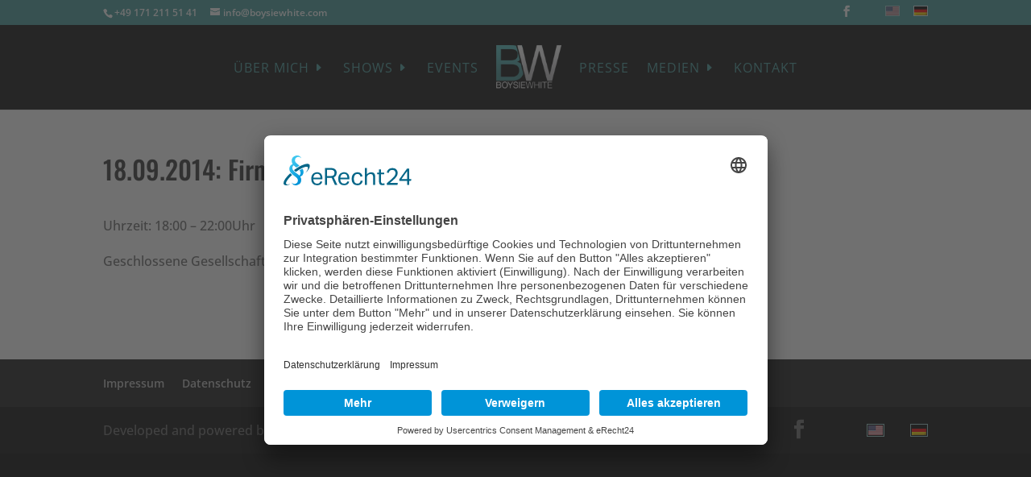

--- FILE ---
content_type: text/css
request_url: https://www.boysiewhite.com/wp-content/themes/BoysieWhite/style.css?ver=6.8.3
body_size: 2862
content:
@import "dist/js/fancybox/jquery.fancybox-1.3.4.css";@font-face{font-family:'Oswald';font-style:normal;font-weight:200;src:url('fonts/oswald-v49-latin/oswald-v49-latin-200.eot');src:local(''),url('fonts/oswald-v49-latin/oswald-v49-latin-200.eot?#iefix') format('embedded-opentype'),url('fonts/oswald-v49-latin/oswald-v49-latin-200.woff2') format('woff2'),url('fonts/oswald-v49-latin/oswald-v49-latin-200.woff') format('woff'),url('fonts/oswald-v49-latin/oswald-v49-latin-200.ttf') format('truetype'),url('fonts/oswald-v49-latin/oswald-v49-latin-200.svg#Oswald') format('svg')}@font-face{font-family:'Oswald';font-style:normal;font-weight:300;src:url('fonts/oswald-v49-latin/oswald-v49-latin-300.eot');src:local(''),url('fonts/oswald-v49-latin/oswald-v49-latin-300.eot?#iefix') format('embedded-opentype'),url('fonts/oswald-v49-latin/oswald-v49-latin-300.woff2') format('woff2'),url('fonts/oswald-v49-latin/oswald-v49-latin-300.woff') format('woff'),url('fonts/oswald-v49-latin/oswald-v49-latin-300.ttf') format('truetype'),url('fonts/oswald-v49-latin/oswald-v49-latin-300.svg#Oswald') format('svg')}@font-face{font-family:'Oswald';font-style:normal;font-weight:400;src:url('fonts/oswald-v49-latin/oswald-v49-latin-regular.eot');src:local(''),url('fonts/oswald-v49-latin/oswald-v49-latin-regular.eot?#iefix') format('embedded-opentype'),url('fonts/oswald-v49-latin/oswald-v49-latin-regular.woff2') format('woff2'),url('fonts/oswald-v49-latin/oswald-v49-latin-regular.woff') format('woff'),url('fonts/oswald-v49-latin/oswald-v49-latin-regular.ttf') format('truetype'),url('fonts/oswald-v49-latin/oswald-v49-latin-regular.svg#Oswald') format('svg')}@font-face{font-family:'Oswald';font-style:normal;font-weight:500;src:url('fonts/oswald-v49-latin/oswald-v49-latin-500.eot');src:local(''),url('fonts/oswald-v49-latin/oswald-v49-latin-500.eot?#iefix') format('embedded-opentype'),url('fonts/oswald-v49-latin/oswald-v49-latin-500.woff2') format('woff2'),url('fonts/oswald-v49-latin/oswald-v49-latin-500.woff') format('woff'),url('fonts/oswald-v49-latin/oswald-v49-latin-500.ttf') format('truetype'),url('fonts/oswald-v49-latin/oswald-v49-latin-500.svg#Oswald') format('svg')}@font-face{font-family:'Oswald';font-style:normal;font-weight:600;src:url('fonts/oswald-v49-latin/oswald-v49-latin-600.eot');src:local(''),url('fonts/oswald-v49-latin/oswald-v49-latin-600.eot?#iefix') format('embedded-opentype'),url('fonts/oswald-v49-latin/oswald-v49-latin-600.woff2') format('woff2'),url('fonts/oswald-v49-latin/oswald-v49-latin-600.woff') format('woff'),url('fonts/oswald-v49-latin/oswald-v49-latin-600.ttf') format('truetype'),url('fonts/oswald-v49-latin/oswald-v49-latin-600.svg#Oswald') format('svg')}@font-face{font-family:'Oswald';font-style:normal;font-weight:700;src:url('fonts/oswald-v49-latin/oswald-v49-latin-700.eot');src:local(''),url('fonts/oswald-v49-latin/oswald-v49-latin-700.eot?#iefix') format('embedded-opentype'),url('fonts/oswald-v49-latin/oswald-v49-latin-700.woff2') format('woff2'),url('fonts/oswald-v49-latin/oswald-v49-latin-700.woff') format('woff'),url('fonts/oswald-v49-latin/oswald-v49-latin-700.ttf') format('truetype'),url('fonts/oswald-v49-latin/oswald-v49-latin-700.svg#Oswald') format('svg')}@font-face{font-family:'Open Sans';font-style:normal;font-weight:300;src:url('fonts/open-sans-v34-latin/open-sans-v34-latin-300.eot');src:local(''),url('fonts/open-sans-v34-latin/open-sans-v34-latin-300.eot?#iefix') format('embedded-opentype'),url('fonts/open-sans-v34-latin/open-sans-v34-latin-300.woff2') format('woff2'),url('fonts/open-sans-v34-latin/open-sans-v34-latin-300.woff') format('woff'),url('fonts/open-sans-v34-latin/open-sans-v34-latin-300.ttf') format('truetype'),url('fonts/open-sans-v34-latin/open-sans-v34-latin-300.svg#OpenSans') format('svg')}@font-face{font-family:'Open Sans';font-style:normal;font-weight:400;src:url('fonts/open-sans-v34-latin/open-sans-v34-latin-regular.eot');src:local(''),url('fonts/open-sans-v34-latin/open-sans-v34-latin-regular.eot?#iefix') format('embedded-opentype'),url('fonts/open-sans-v34-latin/open-sans-v34-latin-regular.woff2') format('woff2'),url('fonts/open-sans-v34-latin/open-sans-v34-latin-regular.woff') format('woff'),url('fonts/open-sans-v34-latin/open-sans-v34-latin-regular.ttf') format('truetype'),url('fonts/open-sans-v34-latin/open-sans-v34-latin-regular.svg#OpenSans') format('svg')}@font-face{font-family:'Open Sans';font-style:normal;font-weight:500;src:url('fonts/open-sans-v34-latin/open-sans-v34-latin-500.eot');src:local(''),url('fonts/open-sans-v34-latin/open-sans-v34-latin-500.eot?#iefix') format('embedded-opentype'),url('fonts/open-sans-v34-latin/open-sans-v34-latin-500.woff2') format('woff2'),url('fonts/open-sans-v34-latin/open-sans-v34-latin-500.woff') format('woff'),url('fonts/open-sans-v34-latin/open-sans-v34-latin-500.ttf') format('truetype'),url('fonts/open-sans-v34-latin/open-sans-v34-latin-500.svg#OpenSans') format('svg')}@font-face{font-family:'Open Sans';font-style:normal;font-weight:600;src:url('fonts/open-sans-v34-latin/open-sans-v34-latin-600.eot');src:local(''),url('fonts/open-sans-v34-latin/open-sans-v34-latin-600.eot?#iefix') format('embedded-opentype'),url('fonts/open-sans-v34-latin/open-sans-v34-latin-600.woff2') format('woff2'),url('fonts/open-sans-v34-latin/open-sans-v34-latin-600.woff') format('woff'),url('fonts/open-sans-v34-latin/open-sans-v34-latin-600.ttf') format('truetype'),url('fonts/open-sans-v34-latin/open-sans-v34-latin-600.svg#OpenSans') format('svg')}@font-face{font-family:'Open Sans';font-style:normal;font-weight:700;src:url('fonts/open-sans-v34-latin/open-sans-v34-latin-700.eot');src:local(''),url('fonts/open-sans-v34-latin/open-sans-v34-latin-700.eot?#iefix') format('embedded-opentype'),url('fonts/open-sans-v34-latin/open-sans-v34-latin-700.woff2') format('woff2'),url('fonts/open-sans-v34-latin/open-sans-v34-latin-700.woff') format('woff'),url('fonts/open-sans-v34-latin/open-sans-v34-latin-700.ttf') format('truetype'),url('fonts/open-sans-v34-latin/open-sans-v34-latin-700.svg#OpenSans') format('svg')}@font-face{font-family:'Open Sans';font-style:normal;font-weight:800;src:url('fonts/open-sans-v34-latin/open-sans-v34-latin-800.eot');src:local(''),url('fonts/open-sans-v34-latin/open-sans-v34-latin-800.eot?#iefix') format('embedded-opentype'),url('fonts/open-sans-v34-latin/open-sans-v34-latin-800.woff2') format('woff2'),url('fonts/open-sans-v34-latin/open-sans-v34-latin-800.woff') format('woff'),url('fonts/open-sans-v34-latin/open-sans-v34-latin-800.ttf') format('truetype'),url('fonts/open-sans-v34-latin/open-sans-v34-latin-800.svg#OpenSans') format('svg')}@font-face{font-family:'Open Sans';font-style:italic;font-weight:300;src:url('fonts/open-sans-v34-latin/open-sans-v34-latin-300italic.eot');src:local(''),url('fonts/open-sans-v34-latin/open-sans-v34-latin-300italic.eot?#iefix') format('embedded-opentype'),url('fonts/open-sans-v34-latin/open-sans-v34-latin-300italic.woff2') format('woff2'),url('fonts/open-sans-v34-latin/open-sans-v34-latin-300italic.woff') format('woff'),url('fonts/open-sans-v34-latin/open-sans-v34-latin-300italic.ttf') format('truetype'),url('fonts/open-sans-v34-latin/open-sans-v34-latin-300italic.svg#OpenSans') format('svg')}@font-face{font-family:'Open Sans';font-style:italic;font-weight:400;src:url('fonts/open-sans-v34-latin/open-sans-v34-latin-italic.eot');src:local(''),url('fonts/open-sans-v34-latin/open-sans-v34-latin-italic.eot?#iefix') format('embedded-opentype'),url('fonts/open-sans-v34-latin/open-sans-v34-latin-italic.woff2') format('woff2'),url('fonts/open-sans-v34-latin/open-sans-v34-latin-italic.woff') format('woff'),url('fonts/open-sans-v34-latin/open-sans-v34-latin-italic.ttf') format('truetype'),url('fonts/open-sans-v34-latin/open-sans-v34-latin-italic.svg#OpenSans') format('svg')}@font-face{font-family:'Open Sans';font-style:italic;font-weight:500;src:url('fonts/open-sans-v34-latin/open-sans-v34-latin-500italic.eot');src:local(''),url('fonts/open-sans-v34-latin/open-sans-v34-latin-500italic.eot?#iefix') format('embedded-opentype'),url('fonts/open-sans-v34-latin/open-sans-v34-latin-500italic.woff2') format('woff2'),url('fonts/open-sans-v34-latin/open-sans-v34-latin-500italic.woff') format('woff'),url('fonts/open-sans-v34-latin/open-sans-v34-latin-500italic.ttf') format('truetype'),url('fonts/open-sans-v34-latin/open-sans-v34-latin-500italic.svg#OpenSans') format('svg')}@font-face{font-family:'Open Sans';font-style:italic;font-weight:600;src:url('fonts/open-sans-v34-latin/open-sans-v34-latin-600italic.eot');src:local(''),url('fonts/open-sans-v34-latin/open-sans-v34-latin-600italic.eot?#iefix') format('embedded-opentype'),url('fonts/open-sans-v34-latin/open-sans-v34-latin-600italic.woff2') format('woff2'),url('fonts/open-sans-v34-latin/open-sans-v34-latin-600italic.woff') format('woff'),url('fonts/open-sans-v34-latin/open-sans-v34-latin-600italic.ttf') format('truetype'),url('fonts/open-sans-v34-latin/open-sans-v34-latin-600italic.svg#OpenSans') format('svg')}@font-face{font-family:'Open Sans';font-style:italic;font-weight:700;src:url('fonts/open-sans-v34-latin/open-sans-v34-latin-700italic.eot');src:local(''),url('fonts/open-sans-v34-latin/open-sans-v34-latin-700italic.eot?#iefix') format('embedded-opentype'),url('fonts/open-sans-v34-latin/open-sans-v34-latin-700italic.woff2') format('woff2'),url('fonts/open-sans-v34-latin/open-sans-v34-latin-700italic.woff') format('woff'),url('fonts/open-sans-v34-latin/open-sans-v34-latin-700italic.ttf') format('truetype'),url('fonts/open-sans-v34-latin/open-sans-v34-latin-700italic.svg#OpenSans') format('svg')}@font-face{font-family:'Open Sans';font-style:italic;font-weight:800;src:url('fonts/open-sans-v34-latin/open-sans-v34-latin-800italic.eot');src:local(''),url('fonts/open-sans-v34-latin/open-sans-v34-latin-800italic.eot?#iefix') format('embedded-opentype'),url('fonts/open-sans-v34-latin/open-sans-v34-latin-800italic.woff2') format('woff2'),url('fonts/open-sans-v34-latin/open-sans-v34-latin-800italic.woff') format('woff'),url('fonts/open-sans-v34-latin/open-sans-v34-latin-800italic.ttf') format('truetype'),url('fonts/open-sans-v34-latin/open-sans-v34-latin-800italic.svg#OpenSans') format('svg')}#top-header #top-header .et-social-icons li:last-child{margin-left:0}#top-header .et-social-icons a{opacity:1}#top-header .et-social-icons a:hover{opacity:1}#top-header .wpml-header-wrapper{vertical-align:top}#top-header .wpml-header-wrapper li img{opacity:.8;border:1px solid rgba(255,255,255,0.6);transition:all 120ms ease-in-out}#top-header .wpml-header-wrapper li:hover img,#top-header .wpml-header-wrapper li.wpml-ls-current-language img{opacity:1;border:1px solid rgba(255,255,255,0.8)}#main-header.et-fixed-header #logo{content:url("img/boysie-white_FixedLogo.png")}#et-top-navigation .nav li.menu-item-has-children:hover>a::after{content:"\43"}#et-top-navigation .nav li.menu-item-has-children>a{width:auto}#et-top-navigation .nav li.menu-item-has-children>a::after{content:"\45"}#et-top-navigation .nav li ul{width:280px}#et-top-navigation .nav li ul li{display:block;padding:0 0}#et-top-navigation .nav li ul a{width:auto}#et_mobile_nav_menu .mobile_nav .et_mobile_menu{padding-left:0 !important;padding-right:3% !important}#et_mobile_nav_menu .mobile_nav .et_mobile_menu li{padding-left:0 !important}#et_mobile_nav_menu .mobile_nav .et_mobile_menu li li{padding-left:3% !important}#et_mobile_nav_menu .mobile_nav .et_mobile_menu .menu-item-has-children{position:relative}#et_mobile_nav_menu .mobile_nav .et_mobile_menu .menu-item-has-children>a{background-color:transparent;position:relative}#et_mobile_nav_menu .mobile_nav .et_mobile_menu .menu-item-has-children>a::after{z-index:1;font-family:'ETmodules';text-align:center;speak:none;font-weight:normal;font-variant:normal;text-transform:none;-webkit-font-smoothing:antialiased;position:absolute;font-size:32px;content:'\45';top:0;right:0}#et_mobile_nav_menu .mobile_nav .et_mobile_menu .menu-item-has-children>span{position:absolute;z-index:2;top:0;right:0;width:32px;height:32px;background:rgba(255,255,255,0.15);border-left:1px solid #42999a}#et_mobile_nav_menu .mobile_nav .et_mobile_menu .menu-item-has-children ul.sub-menu{overflow:hidden;height:0;opacity:0;transition:all 280ms ease-in-out}#et_mobile_nav_menu .mobile_nav .et_mobile_menu .menu-item-has-children.visible>span{background:rgba(255,255,255,0.25)}#et_mobile_nav_menu .mobile_nav .et_mobile_menu .menu-item-has-children.visible>a:after{content:'\43'}#et_mobile_nav_menu .mobile_nav .et_mobile_menu .menu-item-has-children.visible>ul.sub-menu{height:auto;opacity:1}#et-main-area .et_pb_fullwidth_header.et_pb_fullwidth_header_0{background-color:#42999a;background-position:center right;background-size:670px auto}#et-main-area .et_pb_fullwidth_header.et_pb_fullwidth_header_0.title0{background-image:url('img/title-background_0.png')}#et-main-area .et_pb_fullwidth_header.et_pb_fullwidth_header_0.title1{background-image:url('img/title-background_1.png')}#et-main-area .et_pb_fullwidth_header.et_pb_fullwidth_header_0.title2{background-image:url('img/title-background_2.png')}#et-main-area .et_pb_fullwidth_header.et_pb_fullwidth_header_0.title3{background-image:url('img/title-background_3.png')}#et-main-area .et_pb_fullwidth_header.et_pb_fullwidth_header_0.title4{background-image:url('img/title-background_4.png')}#et-main-area .et_pb_fullwidth_header.et_pb_fullwidth_header_0.title5{background-image:url('img/title-background_5.png')}#et-main-area .et_pb_fullwidth_header.et_pb_fullwidth_header_0.title6{background-image:url('img/title-background_6.png')}#et-main-area .et_pb_fullwidth_header.et_pb_fullwidth_header_0.title7{background-image:url('img/title-background_7.png')}@media only screen and (max-width:981px){#et-main-area .et_pb_fullwidth_header.et_pb_fullwidth_header_0.title0{background-image:url('img/title-background_0_xs.png')}#et-main-area .et_pb_fullwidth_header.et_pb_fullwidth_header_0.title1{background-image:url('img/title-background_1_xs.png')}#et-main-area .et_pb_fullwidth_header.et_pb_fullwidth_header_0.title2{background-image:url('img/title-background_2_xs.png')}#et-main-area .et_pb_fullwidth_header.et_pb_fullwidth_header_0.title3{background-image:url('img/title-background_3_xs.png')}#et-main-area .et_pb_fullwidth_header.et_pb_fullwidth_header_0.title4{background-image:url('img/title-background_4_xs.png')}#et-main-area .et_pb_fullwidth_header.et_pb_fullwidth_header_0.title5{background-image:url('img/title-background_5_xs.png')}#et-main-area .et_pb_fullwidth_header.et_pb_fullwidth_header_0.title6{background-image:url('img/title-background_6_xs.png')}#et-main-area .et_pb_fullwidth_header.et_pb_fullwidth_header_0.title7{background-image:url('img/title-background_7_xs.png')}}.wpcf7-form .wpcf7-spinner{position:absolute}.wpcf7-form input,.wpcf7-form textarea{width:100%;padding:.5em .5em .5em .5em;border-radius:.5em;color:black;font-size:1em;border:1px solid darkgray;outline:0 solid rgba(66,153,154,0.5);transition:all 70ms ease-in-out}.wpcf7-form input:focus,.wpcf7-form textarea:focus{border:1px solid whitesmoke;outline:4px solid rgba(66,153,154,0.5)}.wpcf7-form input:placeholder,.wpcf7-form textarea:placeholder{color:dimgrey}.wpcf7-form input[type="submit"]{margin-top:1.5em;margin-bottom:.5em;padding-right:1.5em;padding-left:1.5em;font-weight:bolder}.wpcf7-form input[type="date"]::-webkit-calendar-picker-indicator{padding:.5em;border:1px solid darkgray;border-radius:1em}.wpcf7-form input[type="date"]:focus::-webkit-calendar-picker-indicator{cursor:pointer;color:white;background-color:rgba(66,153,154,0.5);border:1px solid white}.wpcf7-form .wpcf7-acceptance label{display:-ms-flexbox;display:flex}.wpcf7-form .wpcf7-acceptance label input[type="checkbox"]{width:3.5em;max-height:3.5em;margin:.5em 1em 0 0}#top-header .et-social-icons{float:right}#et-info{width:100%}@media only screen and (max-width:981px){#main-header{padding-top:0 !important}#logo{display:none}.select_page{text-indent:-999em;background:transparent url("img/boysie-white_MobileLogo.png") no-repeat 0 0;background-size:auto 100%;height:32px;width:236px}.et_header_style_split #main-header .mobile_nav{padding-left:0;padding-right:0}.et_header_style_split .mobile_menu_bar{top:0;right:-12px}.et_header_style_split .mobile_menu_bar:before{font-size:57px}.et_non_fixed_nav.et_transparent_nav #main-header,.et_non_fixed_nav.et_transparent_nav #top-header,.et_fixed_nav #main-header,.et_fixed_nav #top-header{position:fixed !important}.et_mobile_menu{overflow:scroll !important;max-height:83vh}}@media only screen and (max-width:650px){#logo{max-width:100% !important;max-height:100px !important}}@media only screen and (max-width:320px){.select_page{height:29px;width:220px}}@media only screen and (max-width:240px){.select_page{height:21px;width:158px;margin-top:9px}}.next3events_posts{border-bottom:1px solid #000;margin-top:.5em}.next3events_post{padding-top:.5em;padding-bottom:.5em;border-top:1px solid #000;cursor:pointer}.next3events_post:hover{background:#f1f1f1}.wpml-ls-legacy-list-horizontal{padding:0 0 0 0;border:0}.wpml-ls-legacy-list-horizontal ul li{padding:0}.wpml-ls-legacy-list-horizontal ul li a{padding:0 0 0 5px}.single-post #left-area{width:100%;padding-right:0}#main-content .container::before{display:none}.page-youtube-media .et_pb_post h2{height:2.3em}.posts_pagination{text-align:center}.posts_pagination h2{display:none}.posts_pagination .page-numbers{display:inline-block;padding:0 .5em}.posts_pagination .page-numbers.prev{padding-right:1em}.posts_pagination .page-numbers.next{padding-left:1em}.event_privat{text-shadow:0 0;font-family:ETmodules !important;font-weight:400;font-style:normal;font-variant:normal;-webkit-font-smoothing:antialiased;-moz-osx-font-smoothing:grayscale;line-height:1;text-transform:none;speak:none}.page-id-4568 p .event-date input:after,.page-id-4577 p .event-date input:after{content:attr(placeholder)}.page-id-4568 p.acceptance_consent input,.page-id-4577 p.acceptance_consent input{display:inline-block !important;-moz-appearance:checkbox;-webkit-appearance:checkbox;width:1.5em;height:1.5em;margin-right:.5em;vertical-align:text-top}.page-id-4568 p.submit_block,.page-id-4577 p.submit_block{overflow:hidden}.page-id-4568 p.submit_block input,.page-id-4577 p.submit_block input{width:auto;float:left;color:#000;font-size:1.5em}.page-id-4568 p.submit_block input[disabled],.page-id-4577 p.submit_block input[disabled]{color:#ccc}.dc-download-code{display:inline-block;border:1px solid #000000;border-radius:.5em;padding:.5em;background:#f1f1f1}.dc-download-code a{font-size:1.5em}.dc-download-code a:before{display:inline-block;content:'Starte Download >>';color:red;font-weight:bold;padding-right:1em}label[for=paypallink_input]{display:block;padding:1em 0}.paypallink_input{transform:scale(2);margin-right:1.3em}.paypallink_wrapper{display:none}.paypallink_wrapper .paypallink{display:inline-block;width:308px;height:60px;background:transparent url("img/paypal-button.png") no-repeat 0 0;background-size:308px 60px;text-indent:-999em;margin-bottom:1em}.payment-methods .et_pb_image_wrap{width:154px}.post-listing{padding:1em 0 1em 0}.post-listing .et_pb_column_:first-child{border-top:1px solid #000}.post-listing .et_pb_post{display:-ms-flexbox;display:flex;-ms-flex-direction:row;flex-direction:row;-ms-flex-align:center;align-items:center;margin:0;border-bottom:1px solid #000;padding:.3em 0;transition:background-color 200ms ease-in-out}.post-listing .et_pb_post:hover{background:#f1f1f1}.post-listing .post-meta,.post-listing .entry-title,.post-listing .post-content{font-size:1em;font-family:'Open Sans',Helvetica,Arial,Lucida,sans-serif;line-height:1;padding:.2em 0;margin:0}.post-listing .post-meta{width:15%;-ms-flex-order:1;order:1}.post-listing .entry-title{width:65%;-ms-flex-positive:1;flex-grow:1;-ms-flex-order:2;order:2;padding:0 0}.post-listing .entry-title a{display:block;padding:.2em 0;text-overflow:ellipsis;width:auto;white-space:nowrap;overflow:hidden}.post-listing .post-content{width:20%;-ms-flex-order:3;order:3;text-align:right}.post-listing .post-content a{font-size:1em;border:none;margin-right:.25em}.post-listing .post-content a:after{font-size:1em;line-height:1.7em;padding-left:.25em}@media only screen and (max-width:981px){.post-listing .et_pb_post{-ms-flex-wrap:wrap;flex-wrap:wrap}.post-listing .entry-title{-ms-flex-order:1;order:1;width:75%}.post-listing .post-meta{-ms-flex-order:0;order:0;width:100%;font-size:.8em}.post-listing .post-content{-ms-flex-order:2;order:2;width:25%}}@media only screen and (max-width:650px){.post-listing .et_pb_post{-ms-flex-wrap:wrap;flex-wrap:wrap}.post-listing .entry-title{-ms-flex-order:0;order:0;width:100%}.post-listing .post-meta{-ms-flex-order:1;order:1;width:40%}.post-listing .post-content{-ms-flex-order:2;order:2;width:60%;font-size:.8em}}.post-listing .posts_pagination,.page-youtube-media .posts_pagination{color:#fff;padding:1em 0 0 0}.post-listing .posts_pagination a,.page-youtube-media .posts_pagination a{color:#000;font-size:48px}.post-listing .posts_pagination a:first-child,.page-youtube-media .posts_pagination a:first-child{float:left}.post-listing .posts_pagination a:last-child,.page-youtube-media .posts_pagination a:last-child{float:right}#footer-bottom .wpml-header-wrapper{vertical-align:top}#footer-bottom .wpml-header-wrapper li{padding-left:2em}#footer-bottom .wpml-header-wrapper li a{padding:1px;border:1px solid #99CCCC;display:-ms-inline-flexbox;display:inline-flex}#fancybox-close{right:-30px}.cf7sr-g-recaptcha{text-align:center;width:auto;margin:0 auto;display:inline-block}[mock="uc-recaptcha-mock"]{padding:1em;border:1px solid red;border-radius:1em}[mock="uc-recaptcha-mock"] .uc-text-embedding-inline-button{display:inline-block;font-weight:bold;color:white;background-color:green;padding:.5em .5em 0;border-radius:.2em}
/*# sourceMappingURL=style.css.map */

--- FILE ---
content_type: application/javascript
request_url: https://www.boysiewhite.com/wp-content/themes/BoysieWhite/dist/js/scripts.min.js?ver=0.1.4
body_size: 9484
content:
function getYouTubeScreen(e,t){return null===e?"":(t=null===t?"big":t,n=null===(i=e.split("/embed/"))?e:i[1],"small"==t?"https://i.ytimg.com/vi/"+n+"/mqdefault.jpg":"https://i.ytimg.com/vi/"+n+"/hqdefault.jpg");var n,i}!function(s,t,r){"use strict";var n={};function l(e){n[e]||(n[e]=!0,s.migrateWarnings.push(e),t.console&&console.warn&&!s.migrateMute&&console.warn("JQMIGRATE: "+e))}function e(e,t,n,i){if(Object.defineProperty)try{return void Object.defineProperty(e,t,{configurable:!0,enumerable:!0,get:function(){return l(i),n},set:function(e){l(i),n=e}})}catch(e){}s._definePropertyBroken=!0,e[t]=n}s.migrateWarnings=[],s.migrateReset=function(){n={},s.migrateWarnings.length=0},"BackCompat"===document.compatMode&&l("jQuery is not compatible with Quirks Mode");var c=s.attr,i=s.attrHooks.value&&s.attrHooks.value.get||function(){return null},a=s.attrHooks.value&&s.attrHooks.value.set||function(){return r},d=/^(?:input|button)$/i,h=/^[238]$/,u=/^(?:autofocus|autoplay|async|checked|controls|defer|disabled|hidden|loop|multiple|open|readonly|required|scoped|selected)$/i,f=/^(?:checked|selected)$/i;e(s,"attrFn",{},"jQuery.attrFn is deprecated"),s.attr=function(e,t,n,i){var a=t.toLowerCase(),o=e&&e.nodeType;return i&&(l("jQuery.fn.attr( props, pass ) is deprecated"),e&&!h.test(o)&&s.isFunction(s.fn[t]))?s(e)[t](n):("type"===t&&n!==r&&d.test(e.nodeName)&&l("Can't change the 'type' of an input or button in IE 6/7/8"),!s.attrHooks[a]&&u.test(a)&&(s.attrHooks[a]={get:function(e,t){var n,i=s.prop(e,t);return!0===i||"boolean"!=typeof i&&(n=e.getAttributeNode(t))&&!1!==n.nodeValue?t.toLowerCase():r},set:function(e,t,n){var i;return!1===t?s.removeAttr(e,n):((i=s.propFix[n]||n)in e&&(e[i]=!0),e.setAttribute(n,n.toLowerCase())),n}},f.test(a)&&l("jQuery.fn.attr("+a+") may use property instead of attribute")),c.call(s,e,t,n))},s.attrHooks.value={get:function(e,t){var n=(e.nodeName||"").toLowerCase();return"button"===n?i.apply(this,arguments):("input"!==n&&"option"!==n&&l("property-based jQuery.fn.attr('value') is deprecated"),t in e?e.value:null)},set:function(e,t){var n=(e.nodeName||"").toLowerCase();if("button"===n)return a.apply(this,arguments);"input"!==n&&"option"!==n&&l("property-based jQuery.fn.attr('value', val) is deprecated"),e.value=t}};var o,p,b=s.fn.init,g=/^(?:.*(<[\w\W]+>)[^>]*|#([\w\-]*))$/;s.fn.init=function(e,t,n){var i;return e&&"string"==typeof e&&!s.isPlainObject(t)&&(i=g.exec(e))&&i[1]&&("<"!==e.charAt(0)&&l("$(html) HTML strings must start with '<' character"),t&&t.context&&(t=t.context),s.parseHTML)?b.call(this,s.parseHTML(s.trim(e),t,!0),t,n):b.apply(this,arguments)},s.fn.init.prototype=s.fn,s.uaMatch=function(e){e=e.toLowerCase();var t=/(chrome)[ \/]([\w.]+)/.exec(e)||/(webkit)[ \/]([\w.]+)/.exec(e)||/(opera)(?:.*version|)[ \/]([\w.]+)/.exec(e)||/(msie) ([\w.]+)/.exec(e)||e.indexOf("compatible")<0&&/(mozilla)(?:.*? rv:([\w.]+)|)/.exec(e)||[];return{browser:t[1]||"",version:t[2]||"0"}},p={},(o=s.uaMatch(navigator.userAgent)).browser&&(p[o.browser]=!0,p.version=o.version),p.chrome?p.webkit=!0:p.webkit&&(p.safari=!0),s.browser=p,e(s,"browser",p,"jQuery.browser is deprecated"),s.sub=function(){function n(e,t){return new n.fn.init(e,t)}s.extend(!0,n,this),n.superclass=this,((n.fn=n.prototype=this()).constructor=n).sub=this.sub,n.fn.init=function(e,t){return t&&t instanceof s&&!(t instanceof n)&&(t=n(t)),s.fn.init.call(this,e,t,i)},n.fn.init.prototype=n.fn;var i=n(document);return l("jQuery.sub() is deprecated"),n};var y=s.fn.data;s.fn.data=function(e){var t,n,i=this[0];return!i||"events"!==e||1!==arguments.length||(t=s.data(i,e),n=s._data(i,e),t!==r&&t!==n||n===r)?y.apply(this,arguments):(l("Use of jQuery.fn.data('events') is deprecated"),n)};var m=/\/(java|ecma)script/i,v=s.fn.andSelf||s.fn.addBack,w=s.buildFragment;s.fn.andSelf=function(){return l("jQuery.fn.andSelf() replaced by jQuery.fn.addBack()"),v.apply(this,arguments)},s.clean||(s.clean=function(e,t,n,i){t=(t=!(t=t||document).nodeType&&t[0]||t).ownerDocument||t,l("jQuery.clean() is deprecated");var a,o,r,c,d=[];if(s.merge(d,s.buildFragment(e,t).childNodes),n)for(r=function(e){if(!e.type||m.test(e.type))return i?i.push(e.parentNode?e.parentNode.removeChild(e):e):n.appendChild(e)},a=0;null!=(o=d[a]);a++)s.nodeName(o,"script")&&r(o)||(n.appendChild(o),void 0!==o.getElementsByTagName&&(c=s.grep(s.merge([],o.getElementsByTagName("script")),r),d.splice.apply(d,[a+1,0].concat(c)),a+=c.length));return d}),s.buildFragment=function(t,n,i,a){var o,r="jQuery.buildFragment() is deprecated";n=(n=!(n=n||document).nodeType&&n[0]||n).ownerDocument||n;try{o=w.call(s,t,n,i,a)}catch(e){o=w.call(s,t,n.nodeType?[n]:n[0],i,a),l(r)}return o.fragment||(e(o,"fragment",o,r),e(o,"cacheable",!1,r)),o};var x=s.event.add,k=s.event.remove,I=s.event.trigger,j=s.fn.toggle,C=s.fn.live,O=s.fn.die,S="ajaxStart|ajaxStop|ajaxSend|ajaxComplete|ajaxError|ajaxSuccess",T=new RegExp("\\b(?:"+S+")\\b"),Q=/(?:^|\s)hover(\.\S+|)\b/,E=function(e){return"string"!=typeof e||s.event.special.hover?e:(Q.test(e)&&l("'hover' pseudo-event is deprecated, use 'mouseenter mouseleave'"),e&&e.replace(Q,"mouseenter$1 mouseleave$1"))};s.event.props&&"attrChange"!==s.event.props[0]&&s.event.props.unshift("attrChange","attrName","relatedNode","srcElement"),e(s.event,"handle",s.event.dispatch,"jQuery.event.handle is undocumented and deprecated"),s.event.add=function(e,t,n,i,a){e!==document&&T.test(t)&&l("AJAX events should be attached to document: "+t),x.call(this,e,E(t||""),n,i,a)},s.event.remove=function(e,t,n,i,a){k.call(this,e,E(t)||"",n,i,a)},s.fn.error=function(){var e=Array.prototype.slice.call(arguments,0);return l("jQuery.fn.error() is deprecated"),e.splice(0,0,"error"),arguments.length?this.bind.apply(this,e):(this.triggerHandler.apply(this,e),this)},s.fn.toggle=function(n,e){if(!s.isFunction(n)||!s.isFunction(e))return j.apply(this,arguments);l("jQuery.fn.toggle(handler, handler...) is deprecated");var i=arguments,t=n.guid||s.guid++,a=0,o=function(e){var t=(s._data(this,"lastToggle"+n.guid)||0)%a;return s._data(this,"lastToggle"+n.guid,t+1),e.preventDefault(),i[t].apply(this,arguments)||!1};for(o.guid=t;a<i.length;)i[a++].guid=t;return this.click(o)},s.fn.live=function(e,t,n){return l("jQuery.fn.live() is deprecated"),C?C.apply(this,arguments):(s(this.context).on(e,this.selector,t,n),this)},s.fn.die=function(e,t){return l("jQuery.fn.die() is deprecated"),O?O.apply(this,arguments):(s(this.context).off(e,this.selector||"**",t),this)},s.event.trigger=function(e,t,n,i){return!n&!T.test(e)&&l("Global events are undocumented and deprecated"),I.call(this,e,t,n||document,i)},s.each(S.split("|"),function(e,t){s.event.special[t]={setup:function(){var e=this;return e!==document&&(s.event.add(document,t+"."+s.guid,function(){s.event.trigger(t,null,e,!0)}),s._data(this,t,s.guid++)),!1},teardown:function(){return this!==document&&s.event.remove(document,t+"."+s._data(this,t)),!1}}})}(jQuery,window),function(r){function t(e){var t=e||window.event,n=[].slice.call(arguments,1),i=0,a=0,o=0;return(e=r.event.fix(t)).type="mousewheel",e.wheelDelta&&(i=e.wheelDelta/120),e.detail&&(i=-e.detail/3),o=i,void 0!==t.axis&&t.axis===t.HORIZONTAL_AXIS&&(o=0,a=-1*i),void 0!==t.wheelDeltaY&&(o=t.wheelDeltaY/120),void 0!==t.wheelDeltaX&&(a=-1*t.wheelDeltaX/120),n.unshift(e,i,a,o),r.event.handle.apply(this,n)}var n=["DOMMouseScroll","mousewheel"];r.event.special.mousewheel={setup:function(){if(this.addEventListener)for(var e=n.length;e;)this.addEventListener(n[--e],t,!1);else this.onmousewheel=t},teardown:function(){if(this.removeEventListener)for(var e=n.length;e;)this.removeEventListener(n[--e],t,!1);else this.onmousewheel=null}},r.fn.extend({mousewheel:function(e){return e?this.bind("mousewheel",e):this.trigger("mousewheel")},unmousewheel:function(e){return this.unbind("mousewheel",e)}})}(jQuery),eval(function(e,t,n,i,a,o){if(a=function(e){return(e<62?"":a(parseInt(e/62)))+(35<(e%=62)?String.fromCharCode(e+29):e.toString(36))},!"".replace(/^/,String)){for(;n--;)o[a(n)]=i[n]||a(n);i=[function(e){return o[e]}],a=function(){return"\\w+"},n=1}for(;n--;)i[n]&&(e=e.replace(new RegExp("\\b"+a(n)+"\\b","g"),i[n]));return e}("h.i['1a']=h.i['z'];h.O(h.i,{y:'D',z:9(x,t,b,c,d){6 h.i[h.i.y](x,t,b,c,d)},17:9(x,t,b,c,d){6 c*(t/=d)*t+b},D:9(x,t,b,c,d){6-c*(t/=d)*(t-2)+b},13:9(x,t,b,c,d){e((t/=d/2)<1)6 c/2*t*t+b;6-c/2*((--t)*(t-2)-1)+b},X:9(x,t,b,c,d){6 c*(t/=d)*t*t+b},U:9(x,t,b,c,d){6 c*((t=t/d-1)*t*t+1)+b},R:9(x,t,b,c,d){e((t/=d/2)<1)6 c/2*t*t*t+b;6 c/2*((t-=2)*t*t+2)+b},N:9(x,t,b,c,d){6 c*(t/=d)*t*t*t+b},M:9(x,t,b,c,d){6-c*((t=t/d-1)*t*t*t-1)+b},L:9(x,t,b,c,d){e((t/=d/2)<1)6 c/2*t*t*t*t+b;6-c/2*((t-=2)*t*t*t-2)+b},K:9(x,t,b,c,d){6 c*(t/=d)*t*t*t*t+b},J:9(x,t,b,c,d){6 c*((t=t/d-1)*t*t*t*t+1)+b},I:9(x,t,b,c,d){e((t/=d/2)<1)6 c/2*t*t*t*t*t+b;6 c/2*((t-=2)*t*t*t*t+2)+b},G:9(x,t,b,c,d){6-c*8.C(t/d*(8.g/2))+c+b},15:9(x,t,b,c,d){6 c*8.n(t/d*(8.g/2))+b},12:9(x,t,b,c,d){6-c/2*(8.C(8.g*t/d)-1)+b},Z:9(x,t,b,c,d){6(t==0)?b:c*8.j(2,10*(t/d-1))+b},Y:9(x,t,b,c,d){6(t==d)?b+c:c*(-8.j(2,-10*t/d)+1)+b},W:9(x,t,b,c,d){e(t==0)6 b;e(t==d)6 b+c;e((t/=d/2)<1)6 c/2*8.j(2,10*(t-1))+b;6 c/2*(-8.j(2,-10*--t)+2)+b},V:9(x,t,b,c,d){6-c*(8.o(1-(t/=d)*t)-1)+b},S:9(x,t,b,c,d){6 c*8.o(1-(t=t/d-1)*t)+b},Q:9(x,t,b,c,d){e((t/=d/2)<1)6-c/2*(8.o(1-t*t)-1)+b;6 c/2*(8.o(1-(t-=2)*t)+1)+b},P:9(x,t,b,c,d){f s=1.l;f p=0;f a=c;e(t==0)6 b;e((t/=d)==1)6 b+c;e(!p)p=d*.3;e(a<8.w(c)){a=c;f s=p/4}m f s=p/(2*8.g)*8.r(c/a);6-(a*8.j(2,10*(t-=1))*8.n((t*d-s)*(2*8.g)/p))+b},H:9(x,t,b,c,d){f s=1.l;f p=0;f a=c;e(t==0)6 b;e((t/=d)==1)6 b+c;e(!p)p=d*.3;e(a<8.w(c)){a=c;f s=p/4}m f s=p/(2*8.g)*8.r(c/a);6 a*8.j(2,-10*t)*8.n((t*d-s)*(2*8.g)/p)+c+b},T:9(x,t,b,c,d){f s=1.l;f p=0;f a=c;e(t==0)6 b;e((t/=d/2)==2)6 b+c;e(!p)p=d*(.3*1.5);e(a<8.w(c)){a=c;f s=p/4}m f s=p/(2*8.g)*8.r(c/a);e(t<1)6-.5*(a*8.j(2,10*(t-=1))*8.n((t*d-s)*(2*8.g)/p))+b;6 a*8.j(2,-10*(t-=1))*8.n((t*d-s)*(2*8.g)/p)*.5+c+b},F:9(x,t,b,c,d,s){e(s==u)s=1.l;6 c*(t/=d)*t*((s+1)*t-s)+b},E:9(x,t,b,c,d,s){e(s==u)s=1.l;6 c*((t=t/d-1)*t*((s+1)*t+s)+1)+b},16:9(x,t,b,c,d,s){e(s==u)s=1.l;e((t/=d/2)<1)6 c/2*(t*t*(((s*=(1.B))+1)*t-s))+b;6 c/2*((t-=2)*t*(((s*=(1.B))+1)*t+s)+2)+b},A:9(x,t,b,c,d){6 c-h.i.v(x,d-t,0,c,d)+b},v:9(x,t,b,c,d){e((t/=d)<(1/2.k)){6 c*(7.q*t*t)+b}m e(t<(2/2.k)){6 c*(7.q*(t-=(1.5/2.k))*t+.k)+b}m e(t<(2.5/2.k)){6 c*(7.q*(t-=(2.14/2.k))*t+.11)+b}m{6 c*(7.q*(t-=(2.18/2.k))*t+.19)+b}},1b:9(x,t,b,c,d){e(t<d/2)6 h.i.A(x,t*2,0,c,d)*.5+b;6 h.i.v(x,t*2-d,0,c,d)*.5+c*.5+b}});",0,74,"||||||return||Math|function|||||if|var|PI|jQuery|easing|pow|75|70158|else|sin|sqrt||5625|asin|||undefined|easeOutBounce|abs||def|swing|easeInBounce|525|cos|easeOutQuad|easeOutBack|easeInBack|easeInSine|easeOutElastic|easeInOutQuint|easeOutQuint|easeInQuint|easeInOutQuart|easeOutQuart|easeInQuart|extend|easeInElastic|easeInOutCirc|easeInOutCubic|easeOutCirc|easeInOutElastic|easeOutCubic|easeInCirc|easeInOutExpo|easeInCubic|easeOutExpo|easeInExpo||9375|easeInOutSine|easeInOutQuad|25|easeOutSine|easeInOutBack|easeInQuad|625|984375|jswing|easeInOutBounce".split("|"),0,{})),function(c){var d,s,n,i,a,l,o,r,h,u,e,f,p,b=0,g={},y=[],m=0,v={},w=[],x=null,k=new Image,I=/\.(jpg|gif|png|bmp|jpeg)(.*)?$/i,j=/[^\.]\.(swf)\s*$/i,t=1,C=0,O="",S=!1,T=c.extend(c("<div/>")[0],{prop:0}),Q=c.browser.msie&&c.browser.version<7&&!window.XMLHttpRequest,E=function(){s.hide(),k.onerror=k.onload=null,x&&x.abort(),d.empty()},A=function(){!1===g.onError(y,b,g)?(s.hide(),S=!1):(g.titleShow=!1,g.width="auto",g.height="auto",d.html('<p id="fancybox-error">The requested content cannot be loaded.<br />Please try again later.</p>'),N())},D=function(){var i,e,t,n,a,o,r=y[b];if(E(),g=c.extend({},c.fn.fancybox.defaults,void 0===c(r).data("fancybox")?g:c(r).data("fancybox")),!1===(o=g.onStart(y,b,g)))S=!1;else if("object"==typeof o&&(g=c.extend(g,o)),t=g.title||(r.nodeName?c(r).attr("title"):r.title)||"",r.nodeName&&!g.orig&&(g.orig=c(r).children("img:first").length?c(r).children("img:first"):c(r)),""===t&&g.orig&&g.titleFromAlt&&(t=g.orig.attr("alt")),i=g.href||(r.nodeName?c(r).attr("href"):r.href)||null,(/^(?:javascript)/i.test(i)||"#"==i)&&(i=null),g.type?(e=g.type,i||(i=g.content)):g.content?e="html":i&&(e=i.match(I)?"image":i.match(j)?"swf":c(r).hasClass("iframe")?"iframe":0===i.indexOf("#")?"inline":"ajax"),e)switch("inline"==e&&(r=i.substr(i.indexOf("#")),e=0<c(r).length?"inline":"ajax"),g.type=e,g.href=i,g.title=t,g.autoDimensions&&("html"==g.type||"inline"==g.type||"ajax"==g.type?(g.width="auto",g.height="auto"):g.autoDimensions=!1),g.modal&&(g.overlayShow=!0,g.hideOnOverlayClick=!1,g.hideOnContentClick=!1,g.enableEscapeButton=!1,g.showCloseButton=!1),g.padding=parseInt(g.padding,10),g.margin=parseInt(g.margin,10),d.css("padding",g.padding+g.margin),c(".fancybox-inline-tmp").unbind("fancybox-cancel").bind("fancybox-change",function(){c(this).replaceWith(l.children())}),e){case"html":d.html(g.content),N();break;case"inline":if(!0===c(r).parent().is("#fancybox-content")){S=!1;break}c('<div class="fancybox-inline-tmp" />').hide().insertBefore(c(r)).bind("fancybox-cleanup",function(){c(this).replaceWith(l.children())}).bind("fancybox-cancel",function(){c(this).replaceWith(d.children())}),c(r).appendTo(d),N();break;case"image":S=!1,c.fancybox.showActivity(),(k=new Image).onerror=function(){A()},k.onload=function(){S=!0,k.onerror=k.onload=null,g.width=k.width,g.height=k.height,c("<img />").attr({id:"fancybox-img",src:k.src,alt:g.title}).appendTo(d),_()},k.src=i;break;case"swf":g.scrolling="no",n='<object classid="clsid:D27CDB6E-AE6D-11cf-96B8-444553540000" width="'+g.width+'" height="'+g.height+'"><param name="movie" value="'+i+'"></param>',a="",c.each(g.swf,function(e,t){n+='<param name="'+e+'" value="'+t+'"></param>',a+=" "+e+'="'+t+'"'}),n+='<embed src="'+i+'" type="application/x-shockwave-flash" width="'+g.width+'" height="'+g.height+'"'+a+"></embed></object>",d.html(n),N();break;case"ajax":S=!1,c.fancybox.showActivity(),g.ajax.win=g.ajax.success,x=c.ajax(c.extend({},g.ajax,{url:i,data:g.ajax.data||{},error:function(e){0<e.status&&A()},success:function(e,t,n){if(200==("object"==typeof n?n:x).status){if("function"==typeof g.ajax.win){if(!1===(o=g.ajax.win(i,e,t,n)))return void s.hide();"string"!=typeof o&&"object"!=typeof o||(e=o)}d.html(e),N()}}}));break;case"iframe":_()}else A()},N=function(){var e=g.width,t=g.height;e=-1<e.toString().indexOf("%")?parseInt((c(window).width()-2*g.margin)*parseFloat(e)/100,10)+"px":"auto"==e?"auto":e+"px",t=-1<t.toString().indexOf("%")?parseInt((c(window).height()-2*g.margin)*parseFloat(t)/100,10)+"px":"auto"==t?"auto":t+"px",d.wrapInner('<div style="width:'+e+";height:"+t+";overflow: "+("auto"==g.scrolling?"auto":"yes"==g.scrolling?"scroll":"hidden")+';position:relative;"></div>'),g.width=d.width(),g.height=d.height(),_()},_=function(){var e,t;if(s.hide(),i.is(":visible")&&!1===v.onCleanup(w,m,v))c.event.trigger("fancybox-cancel"),S=!1;else{if(S=!0,c(l.add(n)).unbind(),c(window).unbind("resize.fb scroll.fb"),c(document).unbind("keydown.fb"),i.is(":visible")&&"outside"!==v.titlePosition&&i.css("height",i.height()),w=y,m=b,(v=g).overlayShow?(n.css({"background-color":v.overlayColor,opacity:v.overlayOpacity,cursor:v.hideOnOverlayClick?"pointer":"auto",height:c(document).height()}),n.is(":visible")||(Q&&c("select:not(#fancybox-tmp select)").filter(function(){return"hidden"!==this.style.visibility}).css({visibility:"hidden"}).one("fancybox-cleanup",function(){this.style.visibility="inherit"}),n.show())):n.hide(),p=L(),O=v.title||"",C=0,r.empty().removeAttr("style").removeClass(),!1!==v.titleShow&&(e=c.isFunction(v.titleFormat)?v.titleFormat(O,w,m,v):!(!O||!O.length)&&("float"==v.titlePosition?'<table id="fancybox-title-float-wrap" cellpadding="0" cellspacing="0"><tr><td id="fancybox-title-float-left"></td><td id="fancybox-title-float-main">'+O+'</td><td id="fancybox-title-float-right"></td></tr></table>':'<div id="fancybox-title-'+v.titlePosition+'">'+O+"</div>"),(O=e)&&""!==O))switch(r.addClass("fancybox-title-"+v.titlePosition).html(O).appendTo("body").show(),v.titlePosition){case"inside":r.css({width:p.width-2*v.padding,marginLeft:v.padding,marginRight:v.padding}),C=r.outerHeight(!0),r.appendTo(a),p.height+=C;break;case"over":r.css({marginLeft:v.padding,width:p.width-2*v.padding,bottom:v.padding}).appendTo(a);break;case"float":r.css("left",-1*parseInt((r.width()-p.width-40)/2,10)).appendTo(i);break;default:r.css({width:p.width-2*v.padding,paddingLeft:v.padding,paddingRight:v.padding}).appendTo(i)}r.hide(),i.is(":visible")?(c(o.add(h).add(u)).hide(),e=i.position(),f={top:e.top,left:e.left,width:i.width(),height:i.height()},t=f.width==p.width&&f.height==p.height,l.fadeTo(v.changeFade,.3,function(){var e=function(){l.html(d.contents()).fadeTo(v.changeFade,1,B)};c.event.trigger("fancybox-change"),l.empty().removeAttr("filter").css({"border-width":v.padding,width:p.width-2*v.padding,height:g.autoDimensions?"auto":p.height-C-2*v.padding}),t?e():(T.prop=0,c(T).animate({prop:1},{duration:v.changeSpeed,easing:v.easingChange,step:F,complete:e}))})):(i.removeAttr("style"),l.css("border-width",v.padding),"elastic"==v.transitionIn?(f=H(),l.html(d.contents()),i.show(),v.opacity&&(p.opacity=0),T.prop=0,c(T).animate({prop:1},{duration:v.speedIn,easing:v.easingIn,step:F,complete:B})):("inside"==v.titlePosition&&0<C&&r.show(),l.css({width:p.width-2*v.padding,height:g.autoDimensions?"auto":p.height-C-2*v.padding}).html(d.contents()),i.css(p).fadeIn("none"==v.transitionIn?0:v.speedIn,B)))}},B=function(){var e;c.support.opacity||(l.get(0).style.removeAttribute("filter"),i.get(0).style.removeAttribute("filter")),g.autoDimensions&&l.css("height","auto"),i.css("height","auto"),O&&O.length&&r.show(),v.showCloseButton&&o.show(),(v.enableEscapeButton||v.enableKeyboardNav)&&c(document).bind("keydown.fb",function(e){27==e.keyCode&&v.enableEscapeButton?(e.preventDefault(),c.fancybox.close()):37!=e.keyCode&&39!=e.keyCode||!v.enableKeyboardNav||"INPUT"===e.target.tagName||"TEXTAREA"===e.target.tagName||"SELECT"===e.target.tagName||(e.preventDefault(),c.fancybox[37==e.keyCode?"prev":"next"]())}),v.showNavArrows?((v.cyclic&&1<w.length||0!==m)&&h.show(),(v.cyclic&&1<w.length||m!=w.length-1)&&u.show()):(h.hide(),u.hide()),v.hideOnContentClick&&l.bind("click",c.fancybox.close),v.hideOnOverlayClick&&n.bind("click",c.fancybox.close),c(window).bind("resize.fb",c.fancybox.resize),v.centerOnScroll&&c(window).bind("scroll.fb",c.fancybox.center),"iframe"==v.type&&c('<iframe id="fancybox-frame" name="fancybox-frame'+(new Date).getTime()+'" frameborder="0" hspace="0" '+(c.browser.msie?'allowtransparency="true""':"")+' scrolling="'+g.scrolling+'" src="'+v.href+'"></iframe>').appendTo(l),i.show(),S=!1,c.fancybox.center(),v.onComplete(w,m,v),w.length-1>m&&void 0!==(e=w[m+1].href)&&e.match(I)&&((new Image).src=e),0<m&&void 0!==(e=w[m-1].href)&&e.match(I)&&((new Image).src=e)},F=function(e){var t={width:parseInt(f.width+(p.width-f.width)*e,10),height:parseInt(f.height+(p.height-f.height)*e,10),top:parseInt(f.top+(p.top-f.top)*e,10),left:parseInt(f.left+(p.left-f.left)*e,10)};void 0!==p.opacity&&(t.opacity=e<.5?.5:e),i.css(t),l.css({width:t.width-2*v.padding,height:t.height-C*e-2*v.padding})},M=function(){return[c(window).width()-2*v.margin,c(window).height()-2*v.margin,c(document).scrollLeft()+v.margin,c(document).scrollTop()+v.margin]},L=function(){var e=M(),t={},n=v.autoScale,i=2*v.padding;return t.width=-1<v.width.toString().indexOf("%")?parseInt(e[0]*parseFloat(v.width)/100,10):v.width+i,t.height=-1<v.height.toString().indexOf("%")?parseInt(e[1]*parseFloat(v.height)/100,10):v.height+i,n&&(t.width>e[0]||t.height>e[1])&&("image"==g.type||"swf"==g.type?(n=v.width/v.height,t.width>e[0]&&(t.width=e[0],t.height=parseInt((t.width-i)/n+i,10)),t.height>e[1]&&(t.height=e[1],t.width=parseInt((t.height-i)*n+i,10))):(t.width=Math.min(t.width,e[0]),t.height=Math.min(t.height,e[1]))),t.top=parseInt(Math.max(e[3]-20,e[3]+.5*(e[1]-t.height-40)),10),t.left=parseInt(Math.max(e[2]-20,e[2]+.5*(e[0]-t.width-40)),10),t},H=function(){var e=!!g.orig&&c(g.orig),t={};return t=e&&e.length?((t=e.offset()).top+=parseInt(e.css("paddingTop"),10)||0,t.left+=parseInt(e.css("paddingLeft"),10)||0,t.top+=parseInt(e.css("border-top-width"),10)||0,t.left+=parseInt(e.css("border-left-width"),10)||0,t.width=e.width(),t.height=e.height(),{width:t.width+2*v.padding,height:t.height+2*v.padding,top:t.top-v.padding-20,left:t.left-v.padding-20}):(e=M(),{width:2*v.padding,height:2*v.padding,top:parseInt(e[3]+.5*e[1],10),left:parseInt(e[2]+.5*e[0],10)})},P=function(){s.is(":visible")?(c("div",s).css("top",-40*t+"px"),t=(t+1)%12):clearInterval(e)};c.fn.fancybox=function(e){return c(this).length&&c(this).data("fancybox",c.extend({},e,c.metadata?c(this).metadata():{})).unbind("click.fb").bind("click.fb",function(e){e.preventDefault(),S||(S=!0,c(this).blur(),y=[],b=0,(e=c(this).attr("rel")||"")&&""!=e&&"nofollow"!==e?(y=c("a[rel="+e+"], area[rel="+e+"]"),b=y.index(this)):y.push(this),D())}),this},c.fancybox=function(e,t){var n;if(!S){if(S=!0,n=void 0!==t?t:{},y=[],b=parseInt(n.index,10)||0,c.isArray(e)){for(var i=0,a=e.length;i<a;i++)"object"==typeof e[i]?c(e[i]).data("fancybox",c.extend({},n,e[i])):e[i]=c({}).data("fancybox",c.extend({content:e[i]},n));y=jQuery.merge(y,e)}else"object"==typeof e?c(e).data("fancybox",c.extend({},n,e)):e=c({}).data("fancybox",c.extend({content:e},n)),y.push(e);(b>y.length||b<0)&&(b=0),D()}},c.fancybox.showActivity=function(){clearInterval(e),s.show(),e=setInterval(P,66)},c.fancybox.hideActivity=function(){s.hide()},c.fancybox.next=function(){return c.fancybox.pos(m+1)},c.fancybox.prev=function(){return c.fancybox.pos(m-1)},c.fancybox.pos=function(e){S||(e=parseInt(e),y=w,-1<e&&e<w.length?(b=e,D()):v.cyclic&&1<w.length&&(b=e>=w.length?0:w.length-1,D()))},c.fancybox.cancel=function(){S||(S=!0,c.event.trigger("fancybox-cancel"),E(),g.onCancel(y,b,g),S=!1)},c.fancybox.close=function(){function e(){n.fadeOut("fast"),r.empty().hide(),i.hide(),c.event.trigger("fancybox-cleanup"),l.empty(),v.onClosed(w,m,v),w=g=[],m=b=0,v=g={},S=!1}if(!S&&!i.is(":hidden"))if(S=!0,v&&!1===v.onCleanup(w,m,v))S=!1;else if(E(),c(o.add(h).add(u)).hide(),c(l.add(n)).unbind(),c(window).unbind("resize.fb scroll.fb"),c(document).unbind("keydown.fb"),l.find("iframe").attr("src",Q&&/^https/i.test(window.location.href||"")?"javascript:void(false)":"about:blank"),"inside"!==v.titlePosition&&r.empty(),i.stop(),"elastic"==v.transitionOut){f=H();var t=i.position();p={top:t.top,left:t.left,width:i.width(),height:i.height()},v.opacity&&(p.opacity=1),r.empty().hide(),T.prop=1,c(T).animate({prop:0},{duration:v.speedOut,easing:v.easingOut,step:F,complete:e})}else i.fadeOut("none"==v.transitionOut?0:v.speedOut,e)},c.fancybox.resize=function(){n.is(":visible")&&n.css("height",c(document).height()),c.fancybox.center(!0)},c.fancybox.center=function(e){var t,n;S||(n=!0===e?1:0,t=M(),!n&&(i.width()>t[0]||i.height()>t[1])||i.stop().animate({top:parseInt(Math.max(t[3]-20,t[3]+.5*(t[1]-l.height()-40)-v.padding)),left:parseInt(Math.max(t[2]-20,t[2]+.5*(t[0]-l.width()-40)-v.padding))},"number"==typeof e?e:200))},c.fancybox.init=function(){c("#fancybox-wrap").length||(c("body").append(d=c('<div id="fancybox-tmp"></div>'),s=c('<div id="fancybox-loading"><div></div></div>'),n=c('<div id="fancybox-overlay"></div>'),i=c('<div id="fancybox-wrap"></div>')),(a=c('<div id="fancybox-outer"></div>').append('<div class="fancybox-bg" id="fancybox-bg-n"></div><div class="fancybox-bg" id="fancybox-bg-ne"></div><div class="fancybox-bg" id="fancybox-bg-e"></div><div class="fancybox-bg" id="fancybox-bg-se"></div><div class="fancybox-bg" id="fancybox-bg-s"></div><div class="fancybox-bg" id="fancybox-bg-sw"></div><div class="fancybox-bg" id="fancybox-bg-w"></div><div class="fancybox-bg" id="fancybox-bg-nw"></div>').appendTo(i)).append(l=c('<div id="fancybox-content"></div>'),o=c('<a id="fancybox-close"></a>'),r=c('<div id="fancybox-title"></div>'),h=c('<a href="javascript:;" id="fancybox-left"><span class="fancy-ico" id="fancybox-left-ico"></span></a>'),u=c('<a href="javascript:;" id="fancybox-right"><span class="fancy-ico" id="fancybox-right-ico"></span></a>')),o.click(c.fancybox.close),s.click(c.fancybox.cancel),h.click(function(e){e.preventDefault(),c.fancybox.prev()}),u.click(function(e){e.preventDefault(),c.fancybox.next()}),c.fn.mousewheel&&i.bind("mousewheel.fb",function(e,t){S?e.preventDefault():0!=c(e.target).get(0).clientHeight&&c(e.target).get(0).scrollHeight!==c(e.target).get(0).clientHeight||(e.preventDefault(),c.fancybox[0<t?"prev":"next"]())}),c.support.opacity||i.addClass("fancybox-ie"),Q&&(s.addClass("fancybox-ie6"),i.addClass("fancybox-ie6"),c('<iframe id="fancybox-hide-sel-frame" src="'+(/^https/i.test(window.location.href||"")?"javascript:void(false)":"about:blank")+'" scrolling="no" border="0" frameborder="0" tabindex="-1"></iframe>').prependTo(a)))},c.fn.fancybox.defaults={padding:10,margin:40,opacity:!1,modal:!1,cyclic:!1,scrolling:"auto",width:560,height:340,autoScale:!0,autoDimensions:!0,centerOnScroll:!1,ajax:{},swf:{wmode:"transparent"},hideOnOverlayClick:!0,hideOnContentClick:!1,overlayShow:!0,overlayOpacity:.7,overlayColor:"#777",titleShow:!0,titlePosition:"float",titleFormat:null,titleFromAlt:!1,transitionIn:"fade",transitionOut:"fade",speedIn:300,speedOut:300,changeSpeed:300,changeFade:"fast",easingIn:"swing",easingOut:"swing",showCloseButton:!0,showNavArrows:!0,enableEscapeButton:!0,enableKeyboardNav:!0,onStart:function(){},onCancel:function(){},onComplete:function(){},onCleanup:function(){},onClosed:function(){},onError:function(){}},c(document).ready(function(){c.fancybox.init()})}(jQuery),jQuery(document).ready(function(o){jQuery(".et_pb_fullwidth_header").addClass("title"+(Math.floor(8*Math.random()+1)-1));for(var e=document.location.search.substring(1).split("&"),t=0;t<e.length;t++){var n=e[t].split("="),i=n[0],r=n[1];"future"==i&&o(".wpml-ls-item").each(function(e,t){$this=o(t),a=$this.find("a"),a.attr("href",a.attr("href")+"?"+i+"="+r)})}if(o(".select_page").on("click",function(){document.location.href="/"}),0<o(".page-youtube-media").length&&(o(".category-video").each(function(){var e=o(this);e.find("h2").find("a").each(function(){var e=o(this),t=e.text();84<t.length&&(txt_output=t.substring(0,84)+"...",e.text(txt_output).attr("title",t))}),e.find("iframe").each(function(e,t){var n=o(this),i=n.attr("src"),a=getYouTubeScreen(i,"big");n.after("<a href='"+i+"?autoplay=1' class='youtube_iframe'><img src='"+a+"' /></a>"),n.hide()})}),o(".youtube_iframe").fancybox({autoScale:!0,transitionIn:"none",transitionOut:"none",type:"iframe"})),window.setTimeout(function(){o("#mobile_menu").find("a").each(function(){var e=o(this);if(e.off("click"),e.siblings(".sub-menu").length){var t=o("<span />");t.on("click",function(e){e.preventDefault(),o(this).parent().toggleClass("visible")}),e.parent().prepend(t)}else e.on("click",function(e){o(this).parents(".mobile_nav").trigger("click")})})},700),0<o(".paypallink").length){var c=o(".paypallink_wrapper"),d=o("<label />",{for:"paypallink_input"}),s=o("<span />").html('<strong>Wählen Sie hier.</strong><br />Mit der Zahlung via Paypal bin ich mit der Übertragung meiner E-Mail-Adresse und persönlichen Informationen einverstanden.<br />Weitere Information finden Sie auf unserer <a href="/de/datenschutz/" target="_blank">Datenschutz</a> Seite.'),l=o("<input />",{id:"paypallink_input",name:"paypallink_input",class:"paypallink_input",type:"checkbox"}),h=o('[name="dc_form"]').find('[name^="code"]');d.append(l),d.append(s),c.before(d),c.hide(),h.attr("placeholder","Ihr Code"),l.on("change",function(){!0===o(this).is(":checked")?c.show():c.hide()}),window.setTimeout(function(e){e.prop("checked",!1)},100,l)}0<o(".wpcf7-form").length&&o(".wpcf7-form").on("submit",function(){if(0<o('*[mock="uc-recaptcha-mock"]').length)return UC_UI.showSecondLayer(),!1})});
//# sourceMappingURL=scripts.min.js.map